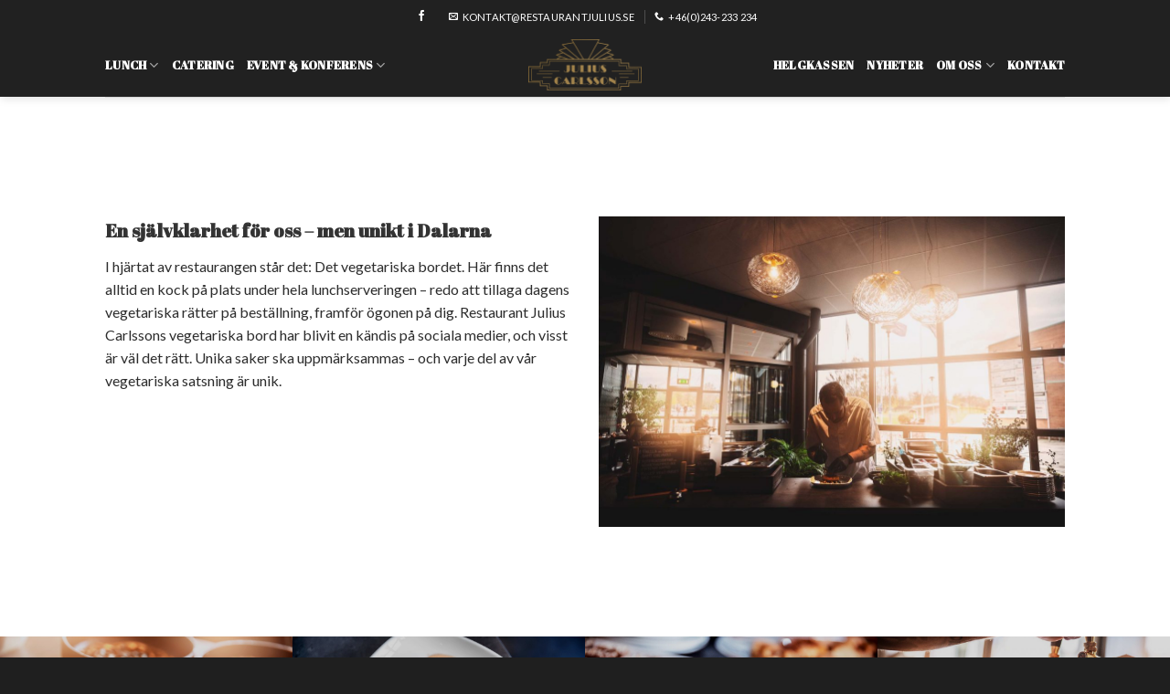

--- FILE ---
content_type: text/html; charset=UTF-8
request_url: https://www.restaurantjulius.se/det-vegetariska-bordet/
body_size: 14218
content:
<!DOCTYPE html>
<!--[if IE 9 ]> <html lang="sv-SE" class="ie9 loading-site no-js"> <![endif]-->
<!--[if IE 8 ]> <html lang="sv-SE" class="ie8 loading-site no-js"> <![endif]-->
<!--[if (gte IE 9)|!(IE)]><!--><html lang="sv-SE" class="loading-site no-js"> <!--<![endif]-->
<head>
	<meta charset="UTF-8" />
	<link rel="profile" href="http://gmpg.org/xfn/11" />
	<link rel="pingback" href="https://www.restaurantjulius.se/xmlrpc.php" />

	<script>(function(html){html.className = html.className.replace(/\bno-js\b/,'js')})(document.documentElement);</script>
<title>Det vegetariska bordet &#8211; Restaurant Julius</title>
<meta name='robots' content='max-image-preview:large' />
<meta name="viewport" content="width=device-width, initial-scale=1, maximum-scale=1" /><link rel='dns-prefetch' href='//fonts.googleapis.com' />
<link rel="alternate" type="application/rss+xml" title="Restaurant Julius &raquo; Webbflöde" href="https://www.restaurantjulius.se/feed/" />
<link rel="alternate" type="application/rss+xml" title="Restaurant Julius &raquo; kommentarsflöde" href="https://www.restaurantjulius.se/comments/feed/" />
<script type="text/javascript">
window._wpemojiSettings = {"baseUrl":"https:\/\/s.w.org\/images\/core\/emoji\/14.0.0\/72x72\/","ext":".png","svgUrl":"https:\/\/s.w.org\/images\/core\/emoji\/14.0.0\/svg\/","svgExt":".svg","source":{"concatemoji":"https:\/\/www.restaurantjulius.se\/wp-includes\/js\/wp-emoji-release.min.js?ver=6.1.9"}};
/*! This file is auto-generated */
!function(e,a,t){var n,r,o,i=a.createElement("canvas"),p=i.getContext&&i.getContext("2d");function s(e,t){var a=String.fromCharCode,e=(p.clearRect(0,0,i.width,i.height),p.fillText(a.apply(this,e),0,0),i.toDataURL());return p.clearRect(0,0,i.width,i.height),p.fillText(a.apply(this,t),0,0),e===i.toDataURL()}function c(e){var t=a.createElement("script");t.src=e,t.defer=t.type="text/javascript",a.getElementsByTagName("head")[0].appendChild(t)}for(o=Array("flag","emoji"),t.supports={everything:!0,everythingExceptFlag:!0},r=0;r<o.length;r++)t.supports[o[r]]=function(e){if(p&&p.fillText)switch(p.textBaseline="top",p.font="600 32px Arial",e){case"flag":return s([127987,65039,8205,9895,65039],[127987,65039,8203,9895,65039])?!1:!s([55356,56826,55356,56819],[55356,56826,8203,55356,56819])&&!s([55356,57332,56128,56423,56128,56418,56128,56421,56128,56430,56128,56423,56128,56447],[55356,57332,8203,56128,56423,8203,56128,56418,8203,56128,56421,8203,56128,56430,8203,56128,56423,8203,56128,56447]);case"emoji":return!s([129777,127995,8205,129778,127999],[129777,127995,8203,129778,127999])}return!1}(o[r]),t.supports.everything=t.supports.everything&&t.supports[o[r]],"flag"!==o[r]&&(t.supports.everythingExceptFlag=t.supports.everythingExceptFlag&&t.supports[o[r]]);t.supports.everythingExceptFlag=t.supports.everythingExceptFlag&&!t.supports.flag,t.DOMReady=!1,t.readyCallback=function(){t.DOMReady=!0},t.supports.everything||(n=function(){t.readyCallback()},a.addEventListener?(a.addEventListener("DOMContentLoaded",n,!1),e.addEventListener("load",n,!1)):(e.attachEvent("onload",n),a.attachEvent("onreadystatechange",function(){"complete"===a.readyState&&t.readyCallback()})),(e=t.source||{}).concatemoji?c(e.concatemoji):e.wpemoji&&e.twemoji&&(c(e.twemoji),c(e.wpemoji)))}(window,document,window._wpemojiSettings);
</script>
<style type="text/css">
img.wp-smiley,
img.emoji {
	display: inline !important;
	border: none !important;
	box-shadow: none !important;
	height: 1em !important;
	width: 1em !important;
	margin: 0 0.07em !important;
	vertical-align: -0.1em !important;
	background: none !important;
	padding: 0 !important;
}
</style>
	<link rel='stylesheet' id='wp-block-library-css' href='https://www.restaurantjulius.se/wp-includes/css/dist/block-library/style.min.css?ver=6.1.9' type='text/css' media='all' />
<link rel='stylesheet' id='classic-theme-styles-css' href='https://www.restaurantjulius.se/wp-includes/css/classic-themes.min.css?ver=1' type='text/css' media='all' />
<style id='global-styles-inline-css' type='text/css'>
body{--wp--preset--color--black: #000000;--wp--preset--color--cyan-bluish-gray: #abb8c3;--wp--preset--color--white: #ffffff;--wp--preset--color--pale-pink: #f78da7;--wp--preset--color--vivid-red: #cf2e2e;--wp--preset--color--luminous-vivid-orange: #ff6900;--wp--preset--color--luminous-vivid-amber: #fcb900;--wp--preset--color--light-green-cyan: #7bdcb5;--wp--preset--color--vivid-green-cyan: #00d084;--wp--preset--color--pale-cyan-blue: #8ed1fc;--wp--preset--color--vivid-cyan-blue: #0693e3;--wp--preset--color--vivid-purple: #9b51e0;--wp--preset--gradient--vivid-cyan-blue-to-vivid-purple: linear-gradient(135deg,rgba(6,147,227,1) 0%,rgb(155,81,224) 100%);--wp--preset--gradient--light-green-cyan-to-vivid-green-cyan: linear-gradient(135deg,rgb(122,220,180) 0%,rgb(0,208,130) 100%);--wp--preset--gradient--luminous-vivid-amber-to-luminous-vivid-orange: linear-gradient(135deg,rgba(252,185,0,1) 0%,rgba(255,105,0,1) 100%);--wp--preset--gradient--luminous-vivid-orange-to-vivid-red: linear-gradient(135deg,rgba(255,105,0,1) 0%,rgb(207,46,46) 100%);--wp--preset--gradient--very-light-gray-to-cyan-bluish-gray: linear-gradient(135deg,rgb(238,238,238) 0%,rgb(169,184,195) 100%);--wp--preset--gradient--cool-to-warm-spectrum: linear-gradient(135deg,rgb(74,234,220) 0%,rgb(151,120,209) 20%,rgb(207,42,186) 40%,rgb(238,44,130) 60%,rgb(251,105,98) 80%,rgb(254,248,76) 100%);--wp--preset--gradient--blush-light-purple: linear-gradient(135deg,rgb(255,206,236) 0%,rgb(152,150,240) 100%);--wp--preset--gradient--blush-bordeaux: linear-gradient(135deg,rgb(254,205,165) 0%,rgb(254,45,45) 50%,rgb(107,0,62) 100%);--wp--preset--gradient--luminous-dusk: linear-gradient(135deg,rgb(255,203,112) 0%,rgb(199,81,192) 50%,rgb(65,88,208) 100%);--wp--preset--gradient--pale-ocean: linear-gradient(135deg,rgb(255,245,203) 0%,rgb(182,227,212) 50%,rgb(51,167,181) 100%);--wp--preset--gradient--electric-grass: linear-gradient(135deg,rgb(202,248,128) 0%,rgb(113,206,126) 100%);--wp--preset--gradient--midnight: linear-gradient(135deg,rgb(2,3,129) 0%,rgb(40,116,252) 100%);--wp--preset--duotone--dark-grayscale: url('#wp-duotone-dark-grayscale');--wp--preset--duotone--grayscale: url('#wp-duotone-grayscale');--wp--preset--duotone--purple-yellow: url('#wp-duotone-purple-yellow');--wp--preset--duotone--blue-red: url('#wp-duotone-blue-red');--wp--preset--duotone--midnight: url('#wp-duotone-midnight');--wp--preset--duotone--magenta-yellow: url('#wp-duotone-magenta-yellow');--wp--preset--duotone--purple-green: url('#wp-duotone-purple-green');--wp--preset--duotone--blue-orange: url('#wp-duotone-blue-orange');--wp--preset--font-size--small: 13px;--wp--preset--font-size--medium: 20px;--wp--preset--font-size--large: 36px;--wp--preset--font-size--x-large: 42px;--wp--preset--spacing--20: 0.44rem;--wp--preset--spacing--30: 0.67rem;--wp--preset--spacing--40: 1rem;--wp--preset--spacing--50: 1.5rem;--wp--preset--spacing--60: 2.25rem;--wp--preset--spacing--70: 3.38rem;--wp--preset--spacing--80: 5.06rem;}:where(.is-layout-flex){gap: 0.5em;}body .is-layout-flow > .alignleft{float: left;margin-inline-start: 0;margin-inline-end: 2em;}body .is-layout-flow > .alignright{float: right;margin-inline-start: 2em;margin-inline-end: 0;}body .is-layout-flow > .aligncenter{margin-left: auto !important;margin-right: auto !important;}body .is-layout-constrained > .alignleft{float: left;margin-inline-start: 0;margin-inline-end: 2em;}body .is-layout-constrained > .alignright{float: right;margin-inline-start: 2em;margin-inline-end: 0;}body .is-layout-constrained > .aligncenter{margin-left: auto !important;margin-right: auto !important;}body .is-layout-constrained > :where(:not(.alignleft):not(.alignright):not(.alignfull)){max-width: var(--wp--style--global--content-size);margin-left: auto !important;margin-right: auto !important;}body .is-layout-constrained > .alignwide{max-width: var(--wp--style--global--wide-size);}body .is-layout-flex{display: flex;}body .is-layout-flex{flex-wrap: wrap;align-items: center;}body .is-layout-flex > *{margin: 0;}:where(.wp-block-columns.is-layout-flex){gap: 2em;}.has-black-color{color: var(--wp--preset--color--black) !important;}.has-cyan-bluish-gray-color{color: var(--wp--preset--color--cyan-bluish-gray) !important;}.has-white-color{color: var(--wp--preset--color--white) !important;}.has-pale-pink-color{color: var(--wp--preset--color--pale-pink) !important;}.has-vivid-red-color{color: var(--wp--preset--color--vivid-red) !important;}.has-luminous-vivid-orange-color{color: var(--wp--preset--color--luminous-vivid-orange) !important;}.has-luminous-vivid-amber-color{color: var(--wp--preset--color--luminous-vivid-amber) !important;}.has-light-green-cyan-color{color: var(--wp--preset--color--light-green-cyan) !important;}.has-vivid-green-cyan-color{color: var(--wp--preset--color--vivid-green-cyan) !important;}.has-pale-cyan-blue-color{color: var(--wp--preset--color--pale-cyan-blue) !important;}.has-vivid-cyan-blue-color{color: var(--wp--preset--color--vivid-cyan-blue) !important;}.has-vivid-purple-color{color: var(--wp--preset--color--vivid-purple) !important;}.has-black-background-color{background-color: var(--wp--preset--color--black) !important;}.has-cyan-bluish-gray-background-color{background-color: var(--wp--preset--color--cyan-bluish-gray) !important;}.has-white-background-color{background-color: var(--wp--preset--color--white) !important;}.has-pale-pink-background-color{background-color: var(--wp--preset--color--pale-pink) !important;}.has-vivid-red-background-color{background-color: var(--wp--preset--color--vivid-red) !important;}.has-luminous-vivid-orange-background-color{background-color: var(--wp--preset--color--luminous-vivid-orange) !important;}.has-luminous-vivid-amber-background-color{background-color: var(--wp--preset--color--luminous-vivid-amber) !important;}.has-light-green-cyan-background-color{background-color: var(--wp--preset--color--light-green-cyan) !important;}.has-vivid-green-cyan-background-color{background-color: var(--wp--preset--color--vivid-green-cyan) !important;}.has-pale-cyan-blue-background-color{background-color: var(--wp--preset--color--pale-cyan-blue) !important;}.has-vivid-cyan-blue-background-color{background-color: var(--wp--preset--color--vivid-cyan-blue) !important;}.has-vivid-purple-background-color{background-color: var(--wp--preset--color--vivid-purple) !important;}.has-black-border-color{border-color: var(--wp--preset--color--black) !important;}.has-cyan-bluish-gray-border-color{border-color: var(--wp--preset--color--cyan-bluish-gray) !important;}.has-white-border-color{border-color: var(--wp--preset--color--white) !important;}.has-pale-pink-border-color{border-color: var(--wp--preset--color--pale-pink) !important;}.has-vivid-red-border-color{border-color: var(--wp--preset--color--vivid-red) !important;}.has-luminous-vivid-orange-border-color{border-color: var(--wp--preset--color--luminous-vivid-orange) !important;}.has-luminous-vivid-amber-border-color{border-color: var(--wp--preset--color--luminous-vivid-amber) !important;}.has-light-green-cyan-border-color{border-color: var(--wp--preset--color--light-green-cyan) !important;}.has-vivid-green-cyan-border-color{border-color: var(--wp--preset--color--vivid-green-cyan) !important;}.has-pale-cyan-blue-border-color{border-color: var(--wp--preset--color--pale-cyan-blue) !important;}.has-vivid-cyan-blue-border-color{border-color: var(--wp--preset--color--vivid-cyan-blue) !important;}.has-vivid-purple-border-color{border-color: var(--wp--preset--color--vivid-purple) !important;}.has-vivid-cyan-blue-to-vivid-purple-gradient-background{background: var(--wp--preset--gradient--vivid-cyan-blue-to-vivid-purple) !important;}.has-light-green-cyan-to-vivid-green-cyan-gradient-background{background: var(--wp--preset--gradient--light-green-cyan-to-vivid-green-cyan) !important;}.has-luminous-vivid-amber-to-luminous-vivid-orange-gradient-background{background: var(--wp--preset--gradient--luminous-vivid-amber-to-luminous-vivid-orange) !important;}.has-luminous-vivid-orange-to-vivid-red-gradient-background{background: var(--wp--preset--gradient--luminous-vivid-orange-to-vivid-red) !important;}.has-very-light-gray-to-cyan-bluish-gray-gradient-background{background: var(--wp--preset--gradient--very-light-gray-to-cyan-bluish-gray) !important;}.has-cool-to-warm-spectrum-gradient-background{background: var(--wp--preset--gradient--cool-to-warm-spectrum) !important;}.has-blush-light-purple-gradient-background{background: var(--wp--preset--gradient--blush-light-purple) !important;}.has-blush-bordeaux-gradient-background{background: var(--wp--preset--gradient--blush-bordeaux) !important;}.has-luminous-dusk-gradient-background{background: var(--wp--preset--gradient--luminous-dusk) !important;}.has-pale-ocean-gradient-background{background: var(--wp--preset--gradient--pale-ocean) !important;}.has-electric-grass-gradient-background{background: var(--wp--preset--gradient--electric-grass) !important;}.has-midnight-gradient-background{background: var(--wp--preset--gradient--midnight) !important;}.has-small-font-size{font-size: var(--wp--preset--font-size--small) !important;}.has-medium-font-size{font-size: var(--wp--preset--font-size--medium) !important;}.has-large-font-size{font-size: var(--wp--preset--font-size--large) !important;}.has-x-large-font-size{font-size: var(--wp--preset--font-size--x-large) !important;}
.wp-block-navigation a:where(:not(.wp-element-button)){color: inherit;}
:where(.wp-block-columns.is-layout-flex){gap: 2em;}
.wp-block-pullquote{font-size: 1.5em;line-height: 1.6;}
</style>
<link rel='stylesheet' id='flatsome-icons-css' href='https://usercontent.one/wp/www.restaurantjulius.se/wp-content/themes/flatsome/assets/css/fl-icons.css?ver=3.3&media=1670921327' type='text/css' media='all' />
<link rel='stylesheet' id='flatsome-main-css' href='https://usercontent.one/wp/www.restaurantjulius.se/wp-content/themes/flatsome/assets/css/flatsome.css?ver=3.9.0&media=1670921327' type='text/css' media='all' />
<link rel='stylesheet' id='flatsome-style-css' href='https://usercontent.one/wp/www.restaurantjulius.se/wp-content/themes/flatsome-child/style.css?ver=3.0&media=1670921327' type='text/css' media='all' />
<link rel='stylesheet' id='flatsome-googlefonts-css' href='//fonts.googleapis.com/css?family=Abril+Fatface%3Aregular%2Cregular%2Cregular%7CLato%3Aregular%2Cregular%7CDancing+Script%3Aregular%2C400&#038;display=fallback&#038;ver=3.9' type='text/css' media='all' />
<script type='text/javascript' src='https://www.restaurantjulius.se/wp-includes/js/jquery/jquery.min.js?ver=3.6.1' id='jquery-core-js'></script>
<script type='text/javascript' src='https://www.restaurantjulius.se/wp-includes/js/jquery/jquery-migrate.min.js?ver=3.3.2' id='jquery-migrate-js'></script>
<link rel="https://api.w.org/" href="https://www.restaurantjulius.se/wp-json/" /><link rel="alternate" type="application/json" href="https://www.restaurantjulius.se/wp-json/wp/v2/pages/234" /><link rel="EditURI" type="application/rsd+xml" title="RSD" href="https://www.restaurantjulius.se/xmlrpc.php?rsd" />
<link rel="wlwmanifest" type="application/wlwmanifest+xml" href="https://www.restaurantjulius.se/wp-includes/wlwmanifest.xml" />
<meta name="generator" content="WordPress 6.1.9" />
<link rel="canonical" href="https://www.restaurantjulius.se/det-vegetariska-bordet/" />
<link rel='shortlink' href='https://www.restaurantjulius.se/?p=234' />
<link rel="alternate" type="application/json+oembed" href="https://www.restaurantjulius.se/wp-json/oembed/1.0/embed?url=https%3A%2F%2Fwww.restaurantjulius.se%2Fdet-vegetariska-bordet%2F" />
<link rel="alternate" type="text/xml+oembed" href="https://www.restaurantjulius.se/wp-json/oembed/1.0/embed?url=https%3A%2F%2Fwww.restaurantjulius.se%2Fdet-vegetariska-bordet%2F&#038;format=xml" />
<style>[class*=" icon-oc-"],[class^=icon-oc-]{speak:none;font-style:normal;font-weight:400;font-variant:normal;text-transform:none;line-height:1;-webkit-font-smoothing:antialiased;-moz-osx-font-smoothing:grayscale}.icon-oc-one-com-white-32px-fill:before{content:"901"}.icon-oc-one-com:before{content:"900"}#one-com-icon,.toplevel_page_onecom-wp .wp-menu-image{speak:none;display:flex;align-items:center;justify-content:center;text-transform:none;line-height:1;-webkit-font-smoothing:antialiased;-moz-osx-font-smoothing:grayscale}.onecom-wp-admin-bar-item>a,.toplevel_page_onecom-wp>.wp-menu-name{font-size:16px;font-weight:400;line-height:1}.toplevel_page_onecom-wp>.wp-menu-name img{width:69px;height:9px;}.wp-submenu-wrap.wp-submenu>.wp-submenu-head>img{width:88px;height:auto}.onecom-wp-admin-bar-item>a img{height:7px!important}.onecom-wp-admin-bar-item>a img,.toplevel_page_onecom-wp>.wp-menu-name img{opacity:.8}.onecom-wp-admin-bar-item.hover>a img,.toplevel_page_onecom-wp.wp-has-current-submenu>.wp-menu-name img,li.opensub>a.toplevel_page_onecom-wp>.wp-menu-name img{opacity:1}#one-com-icon:before,.onecom-wp-admin-bar-item>a:before,.toplevel_page_onecom-wp>.wp-menu-image:before{content:'';position:static!important;background-color:rgba(240,245,250,.4);border-radius:102px;width:18px;height:18px;padding:0!important}.onecom-wp-admin-bar-item>a:before{width:14px;height:14px}.onecom-wp-admin-bar-item.hover>a:before,.toplevel_page_onecom-wp.opensub>a>.wp-menu-image:before,.toplevel_page_onecom-wp.wp-has-current-submenu>.wp-menu-image:before{background-color:#76b82a}.onecom-wp-admin-bar-item>a{display:inline-flex!important;align-items:center;justify-content:center}#one-com-logo-wrapper{font-size:4em}#one-com-icon{vertical-align:middle}.imagify-welcome{display:none !important;}</style><style>.bg{opacity: 0; transition: opacity 1s; -webkit-transition: opacity 1s;} .bg-loaded{opacity: 1;}</style><!--[if IE]><link rel="stylesheet" type="text/css" href="https://usercontent.one/wp/www.restaurantjulius.se/wp-content/themes/flatsome/assets/css/ie-fallback.css?media=1670921327"><script src="//cdnjs.cloudflare.com/ajax/libs/html5shiv/3.6.1/html5shiv.js"></script><script>var head = document.getElementsByTagName('head')[0],style = document.createElement('style');style.type = 'text/css';style.styleSheet.cssText = ':before,:after{content:none !important';head.appendChild(style);setTimeout(function(){head.removeChild(style);}, 0);</script><script src="https://usercontent.one/wp/www.restaurantjulius.se/wp-content/themes/flatsome/assets/libs/ie-flexibility.js?media=1670921327"></script><![endif]--><link rel="icon" href="https://usercontent.one/wp/www.restaurantjulius.se/wp-content/uploads/2019/11/cropped-Skärmavbild-2019-11-02-kl.-22.23.13-32x32.png?media=1670921327" sizes="32x32" />
<link rel="icon" href="https://usercontent.one/wp/www.restaurantjulius.se/wp-content/uploads/2019/11/cropped-Skärmavbild-2019-11-02-kl.-22.23.13-192x192.png?media=1670921327" sizes="192x192" />
<link rel="apple-touch-icon" href="https://usercontent.one/wp/www.restaurantjulius.se/wp-content/uploads/2019/11/cropped-Skärmavbild-2019-11-02-kl.-22.23.13-180x180.png?media=1670921327" />
<meta name="msapplication-TileImage" content="https://usercontent.one/wp/www.restaurantjulius.se/wp-content/uploads/2019/11/cropped-Skärmavbild-2019-11-02-kl.-22.23.13-270x270.png?media=1670921327" />
<style id="custom-css" type="text/css">:root {--primary-color: #545452;}.header-main{height: 111px}#logo img{max-height: 111px}#logo{width:194px;}#logo img{padding:5px 0;}.stuck #logo img{padding:7px 0;}.header-top{min-height: 36px}.transparent .header-main{height: 133px}.transparent #logo img{max-height: 133px}.has-transparent + .page-title:first-of-type,.has-transparent + #main > .page-title,.has-transparent + #main > div > .page-title,.has-transparent + #main .page-header-wrapper:first-of-type .page-title{padding-top: 163px;}.header.show-on-scroll,.stuck .header-main{height:70px!important}.stuck #logo img{max-height: 70px!important}.header-bg-color, .header-wrapper {background-color: rgba(30,30,30,0.9)}.header-bottom {background-color: #f1f1f1}.header-main .nav > li > a{line-height: 16px }.stuck .header-main .nav > li > a{line-height: 50px }@media (max-width: 549px) {.header-main{height: 70px}#logo img{max-height: 70px}}.header-top{background-color:rgba(255,229,229,0)!important;}/* Color */.accordion-title.active, .has-icon-bg .icon .icon-inner,.logo a, .primary.is-underline, .primary.is-link, .badge-outline .badge-inner, .nav-outline > li.active> a,.nav-outline >li.active > a, .cart-icon strong,[data-color='primary'], .is-outline.primary{color: #545452;}/* Color !important */[data-text-color="primary"]{color: #545452!important;}/* Background Color */[data-text-bg="primary"]{background-color: #545452;}/* Background */.scroll-to-bullets a,.featured-title, .label-new.menu-item > a:after, .nav-pagination > li > .current,.nav-pagination > li > span:hover,.nav-pagination > li > a:hover,.has-hover:hover .badge-outline .badge-inner,button[type="submit"], .button.wc-forward:not(.checkout):not(.checkout-button), .button.submit-button, .button.primary:not(.is-outline),.featured-table .title,.is-outline:hover, .has-icon:hover .icon-label,.nav-dropdown-bold .nav-column li > a:hover, .nav-dropdown.nav-dropdown-bold > li > a:hover, .nav-dropdown-bold.dark .nav-column li > a:hover, .nav-dropdown.nav-dropdown-bold.dark > li > a:hover, .is-outline:hover, .tagcloud a:hover,.grid-tools a, input[type='submit']:not(.is-form), .box-badge:hover .box-text, input.button.alt,.nav-box > li > a:hover,.nav-box > li.active > a,.nav-pills > li.active > a ,.current-dropdown .cart-icon strong, .cart-icon:hover strong, .nav-line-bottom > li > a:before, .nav-line-grow > li > a:before, .nav-line > li > a:before,.banner, .header-top, .slider-nav-circle .flickity-prev-next-button:hover svg, .slider-nav-circle .flickity-prev-next-button:hover .arrow, .primary.is-outline:hover, .button.primary:not(.is-outline), input[type='submit'].primary, input[type='submit'].primary, input[type='reset'].button, input[type='button'].primary, .badge-inner{background-color: #545452;}/* Border */.nav-vertical.nav-tabs > li.active > a,.scroll-to-bullets a.active,.nav-pagination > li > .current,.nav-pagination > li > span:hover,.nav-pagination > li > a:hover,.has-hover:hover .badge-outline .badge-inner,.accordion-title.active,.featured-table,.is-outline:hover, .tagcloud a:hover,blockquote, .has-border, .cart-icon strong:after,.cart-icon strong,.blockUI:before, .processing:before,.loading-spin, .slider-nav-circle .flickity-prev-next-button:hover svg, .slider-nav-circle .flickity-prev-next-button:hover .arrow, .primary.is-outline:hover{border-color: #545452}.nav-tabs > li.active > a{border-top-color: #545452}.widget_shopping_cart_content .blockUI.blockOverlay:before { border-left-color: #545452 }.woocommerce-checkout-review-order .blockUI.blockOverlay:before { border-left-color: #545452 }/* Fill */.slider .flickity-prev-next-button:hover svg,.slider .flickity-prev-next-button:hover .arrow{fill: #545452;}/* Background Color */[data-icon-label]:after, .secondary.is-underline:hover,.secondary.is-outline:hover,.icon-label,.button.secondary:not(.is-outline),.button.alt:not(.is-outline), .badge-inner.on-sale, .button.checkout, .single_add_to_cart_button{ background-color:#a8884f; }[data-text-bg="secondary"]{background-color: #a8884f;}/* Color */.secondary.is-underline,.secondary.is-link, .secondary.is-outline,.stars a.active, .star-rating:before, .woocommerce-page .star-rating:before,.star-rating span:before, .color-secondary{color: #a8884f}/* Color !important */[data-text-color="secondary"]{color: #a8884f!important;}/* Border */.secondary.is-outline:hover{border-color:#a8884f}.success.is-underline:hover,.success.is-outline:hover,.success{background-color: #519f03}.success-color, .success.is-link, .success.is-outline{color: #519f03;}.success-border{border-color: #519f03!important;}/* Color !important */[data-text-color="success"]{color: #519f03!important;}/* Background Color */[data-text-bg="success"]{background-color: #519f03;}.alert.is-underline:hover,.alert.is-outline:hover,.alert{background-color: #e76363}.alert.is-link, .alert.is-outline, .color-alert{color: #e76363;}/* Color !important */[data-text-color="alert"]{color: #e76363!important;}/* Background Color */[data-text-bg="alert"]{background-color: #e76363;}body{font-size: 100%;}body{font-family:"Lato", sans-serif}body{font-weight: 0}body{color: #2d2d2d}.nav > li > a {font-family:"Abril Fatface", sans-serif;}.nav > li > a {font-weight: 0;}h1,h2,h3,h4,h5,h6,.heading-font, .off-canvas-center .nav-sidebar.nav-vertical > li > a{font-family: "Abril Fatface", sans-serif;}h1,h2,h3,h4,h5,h6,.heading-font,.banner h1,.banner h2{font-weight: 0;}h1,h2,h3,h4,h5,h6,.heading-font{color: #333333;}.alt-font{font-family: "Dancing Script", sans-serif;}.alt-font{font-weight: 400!important;}.header:not(.transparent) .header-nav.nav > li > a {color: #ffffff;}.absolute-footer, html{background-color: #1f1f1f}.label-new.menu-item > a:after{content:"Ny";}.label-hot.menu-item > a:after{content:"Het";}.label-sale.menu-item > a:after{content:"Rea";}.label-popular.menu-item > a:after{content:"Populär";}</style>		<style type="text/css" id="wp-custom-css">
			body{
  margin: 0;
  padding: 0;
}

canvas{
  display: block;
}

.button {
	font-family: 'Abril Fatface', cursive;
}

.nav-dropdown {
font-family: 'Abril Fatface', cursive;
	color:black !important;
	font-size:90%;
}

.icon-facebook {
	font-size:12px !important;
}

.header-contact-wrapper a {
font-family: 'Lato', sans-serif !important;
	font-size:70% !important;
}


#header-contact a{
	color:white !important;
}





h1, h2 {
	color:#a8884f !important;
}




/*Pilar på startsida*/
body{
  margin: 0;
  padding: 0;
  background-color: #000;
}
.arrow{
    position: absolute;
    top: 50%;
    left: 50%;
    transform: translate(-50%,-50%);
}
.arrow span{
    display: block;
    width: 20px;
    height: 20px;
    border-bottom: 5px solid #a8884f;
    border-right: 5px solid #a8884f;
    transform: rotate(45deg);
    margin: -10px;
    animation: animate 5s infinite;
}
.arrow span:nth-child(2){
    animation-delay: -0.2s;
}
.arrow span:nth-child(3){
    animation-delay: -0.4s;
}
@keyframes animate {
    0%{
        opacity: 0;
        transform: rotate(45deg) translate(-20px,-20px);
    }
    50%{
        opacity: 1;
    }
    100%{
        opacity: 0;
        transform: rotate(45deg) translate(20px,20px);
    }
}
/*SLUT Pilar startsida*/		</style>
		</head>

<body class="page-template page-template-page-blank page-template-page-blank-php page page-id-234 lightbox nav-dropdown-has-arrow">


<a class="skip-link screen-reader-text" href="#main">Skip to content</a>

<div id="wrapper">

	
	<header id="header" class="header has-sticky sticky-shrink">
		<div class="header-wrapper">
			<div id="top-bar" class="header-top nav-dark flex-has-center hide-for-medium">
    <div class="flex-row container">
      <div class="flex-col hide-for-medium flex-left">
          <ul class="nav nav-left medium-nav-center nav-small  nav-divided">
                        </ul>
      </div><!-- flex-col left -->

      <div class="flex-col hide-for-medium flex-center">
          <ul class="nav nav-center nav-small  nav-divided">
              <li class="html header-social-icons ml-0">
	<div class="social-icons follow-icons" ><a href="https://www.facebook.com/restaurantjuliuscarlsson" target="_blank" data-label="Facebook"  rel="noopener noreferrer nofollow" class="icon plain facebook tooltip" title="Follow on Facebook"><i class="icon-facebook" ></i></a></div></li><li class="header-contact-wrapper">
		<ul id="header-contact" class="nav nav-divided nav-uppercase header-contact">
		
						<li class="">
			  <a href="mailto:kontakt@restaurantjulius.se" class="tooltip" title="kontakt@restaurantjulius.se">
				  <i class="icon-envelop" style="font-size:10px;"></i>			       <span>
			       	kontakt@restaurantjulius.se			       </span>
			  </a>
			</li>
					
			
						<li class="">
			  <a href="tel:+46(0)243-233 234" class="tooltip" title="+46(0)243-233 234">
			     <i class="icon-phone" style="font-size:10px;"></i>			      <span>+46(0)243-233 234</span>
			  </a>
			</li>
				</ul>
</li>          </ul>
      </div><!-- center -->

      <div class="flex-col hide-for-medium flex-right">
         <ul class="nav top-bar-nav nav-right nav-small  nav-divided">
                        </ul>
      </div><!-- .flex-col right -->

      
    </div><!-- .flex-row -->
</div><!-- #header-top -->
<div id="masthead" class="header-main show-logo-center">
      <div class="header-inner flex-row container logo-center medium-logo-center" role="navigation">

          <!-- Logo -->
          <div id="logo" class="flex-col logo">
            <!-- Header logo -->
<a href="https://www.restaurantjulius.se/" title="Restaurant Julius - Lunchrestaurang i Borlänge" rel="home">
    <img width="194" height="111" src="https://usercontent.one/wp/www.restaurantjulius.se/wp-content/uploads/2019/09/logo_juliuscarlsson.png?media=1670921327" class="header_logo header-logo" alt="Restaurant Julius"/><img  width="194" height="111" src="https://usercontent.one/wp/www.restaurantjulius.se/wp-content/uploads/2019/09/logo_juliuscarlsson.png?media=1670921327" class="header-logo-dark" alt="Restaurant Julius"/></a>
          </div>

          <!-- Mobile Left Elements -->
          <div class="flex-col show-for-medium flex-left">
            <ul class="mobile-nav nav nav-left ">
                          </ul>
          </div>

          <!-- Left Elements -->
          <div class="flex-col hide-for-medium flex-left
            ">
            <ul class="header-nav header-nav-main nav nav-left  nav-uppercase" >
              <li id="menu-item-243" class="menu-item menu-item-type-custom menu-item-object-custom menu-item-has-children  menu-item-243 has-dropdown"><a href="https://www.restaurantjulius.se/hem/#lunch" class="nav-top-link">Lunch<i class="icon-angle-down" ></i></a>
<ul class='nav-dropdown nav-dropdown-default'>
	<li id="menu-item-380" class="menu-item menu-item-type-custom menu-item-object-custom  menu-item-380"><a href="https://www.restaurantjulius.se/hem/#lunch">Vår lunchmeny</a></li>
	<li id="menu-item-372" class="menu-item menu-item-type-custom menu-item-object-custom  menu-item-372"><a href="#oppettider">Öppettider</a></li>
</ul>
</li>
<li id="menu-item-136" class="menu-item menu-item-type-post_type menu-item-object-page  menu-item-136"><a href="https://www.restaurantjulius.se/catering/" class="nav-top-link">Catering</a></li>
<li id="menu-item-146" class="menu-item menu-item-type-post_type menu-item-object-page menu-item-has-children  menu-item-146 has-dropdown"><a href="https://www.restaurantjulius.se/event-och-konferens/" class="nav-top-link">Event &#038; konferens<i class="icon-angle-down" ></i></a>
<ul class='nav-dropdown nav-dropdown-default'>
	<li id="menu-item-147" class="menu-item menu-item-type-post_type menu-item-object-page  menu-item-147"><a href="https://www.restaurantjulius.se/event-och-konferens/kaffebrod-och-fika/">Kaffebröd och fika</a></li>
	<li id="menu-item-148" class="menu-item menu-item-type-post_type menu-item-object-page  menu-item-148"><a href="https://www.restaurantjulius.se/event-och-konferens/konferensmenyer/">Konferensmenyer</a></li>
	<li id="menu-item-149" class="menu-item menu-item-type-post_type menu-item-object-page  menu-item-149"><a href="https://www.restaurantjulius.se/event-och-konferens/event/">Event</a></li>
</ul>
</li>
            </ul>
          </div>

          <!-- Right Elements -->
          <div class="flex-col hide-for-medium flex-right">
            <ul class="header-nav header-nav-main nav nav-right  nav-uppercase">
              <li id="menu-item-138" class="menu-item menu-item-type-post_type menu-item-object-page  menu-item-138"><a href="https://www.restaurantjulius.se/helgkassen/" class="nav-top-link">Helgkassen</a></li>
<li id="menu-item-160" class="menu-item menu-item-type-post_type menu-item-object-page  menu-item-160"><a href="https://www.restaurantjulius.se/nyheter/" class="nav-top-link">Nyheter</a></li>
<li id="menu-item-151" class="menu-item menu-item-type-post_type menu-item-object-page current-menu-ancestor current-menu-parent current_page_parent current_page_ancestor menu-item-has-children active  menu-item-151 has-dropdown"><a href="https://www.restaurantjulius.se/om-oss/" class="nav-top-link">Om oss<i class="icon-angle-down" ></i></a>
<ul class='nav-dropdown nav-dropdown-default'>
	<li id="menu-item-364" class="menu-item menu-item-type-post_type menu-item-object-page  menu-item-364"><a href="https://www.restaurantjulius.se/lokala-ravaror/">Lokala råvaror</a></li>
	<li id="menu-item-365" class="menu-item menu-item-type-post_type menu-item-object-page current-menu-item page_item page-item-234 current_page_item active  menu-item-365"><a href="https://www.restaurantjulius.se/det-vegetariska-bordet/">Det vegetariska bordet</a></li>
</ul>
</li>
<li id="menu-item-47" class="menu-item menu-item-type-post_type menu-item-object-page  menu-item-47"><a href="https://www.restaurantjulius.se/kontakt/" class="nav-top-link">Kontakt</a></li>
            </ul>
          </div>

          <!-- Mobile Right Elements -->
          <div class="flex-col show-for-medium flex-right">
            <ul class="mobile-nav nav nav-right ">
              <li class="nav-icon has-icon">
  <div class="header-button">		<a href="#" data-open="#main-menu" data-pos="right" data-bg="main-menu-overlay" data-color="" class="icon button circle is-outline is-small" aria-label="Menu" aria-controls="main-menu" aria-expanded="false">
		
		  <i class="icon-menu" ></i>
		  		</a>
	 </div> </li>            </ul>
          </div>

      </div><!-- .header-inner -->
     
            <!-- Header divider -->
      <div class="container"><div class="top-divider full-width"></div></div>
      </div><!-- .header-main -->
<div class="header-bg-container fill"><div class="header-bg-image fill"></div><div class="header-bg-color fill"></div></div><!-- .header-bg-container -->		</div><!-- header-wrapper-->
	</header>

	
	<main id="main" class="">


<div id="content" role="main" class="content-area">

		
				<section class="section" id="section_1198694052">
		<div class="bg section-bg fill bg-fill  bg-loaded" >

			
			
			

		</div><!-- .section-bg -->

		<div class="section-content relative">
			
<div class="row"  id="row-1192255840">
<div class="col medium-6 small-12 large-6"  ><div class="col-inner"  >
<h3>En självklarhet för oss – men unikt i Dalarna</h3>
<p>I hjärtat av restaurangen står det: Det vegetariska bordet. Här finns det alltid en kock på plats under hela lunchserveringen – redo att tillaga dagens vegetariska rätter på beställning, framför ögonen på dig. Restaurant Julius Carlssons vegetariska bord har blivit en kändis på sociala medier, och visst är väl det rätt. Unika saker ska uppmärksammas – och varje del av vår vegetariska satsning är unik. </p>
</div></div>
<div class="col medium-6 small-12 large-6"  ><div class="col-inner"  >
	<div class="img has-hover x md-x lg-x y md-y lg-y" id="image_872334498">
								<div class="img-inner dark" >
			<img width="1020" height="679" src="https://usercontent.one/wp/www.restaurantjulius.se/wp-content/uploads/2019/11/LZ8A9204-1024x682.jpg?media=1670921327" class="attachment-large size-large" alt="" decoding="async" loading="lazy" srcset="https://usercontent.one/wp/www.restaurantjulius.se/wp-content/uploads/2019/11/LZ8A9204-1024x682.jpg?media=1670921327 1024w, https://usercontent.one/wp/www.restaurantjulius.se/wp-content/uploads/2019/11/LZ8A9204-300x200.jpg?media=1670921327 300w, https://usercontent.one/wp/www.restaurantjulius.se/wp-content/uploads/2019/11/LZ8A9204-768x512.jpg?media=1670921327 768w, https://usercontent.one/wp/www.restaurantjulius.se/wp-content/uploads/2019/11/LZ8A9204.jpg?media=1670921327 2000w" sizes="(max-width: 1020px) 100vw, 1020px" />						
					</div>
								
<style scope="scope">

#image_872334498 {
  width: 100%;
}
</style>
	</div>
	
</div></div>
</div>
		</div><!-- .section-content -->

		
<style scope="scope">

#section_1198694052 {
  padding-top: 90px;
  padding-bottom: 90px;
}
</style>
	</section>
	
  <style scope="scope">
    #gallery-1636411664 .grid-col-1{height: 200px}
    #gallery-1636411664 .grid-col-1-2{height: 100px}
    #gallery-1636411664 .grid-col-1-3{height:66.666666666667px}
    #gallery-1636411664 .grid-col-2-3{height: 133.33333333333px}
    #gallery-1636411664 .grid-col-1-4{height: 50px}
    #gallery-1636411664 .grid-col-3-4{height: 150px}


        /* Tablet */
    @media (max-width: 850px){
      #gallery-1636411664 .grid-col-1{height: 133.33333333333px}
      #gallery-1636411664 .grid-col-1-2{height: 66.666666666667px}
      #gallery-1636411664 .grid-col-1-3{height:44.444444444444px}
      #gallery-1636411664 .grid-col-2-3{height: 88.888888888889px}
      #gallery-1636411664 .grid-col-1-4{height: 33.333333333333px}
      #gallery-1636411664 .grid-col-3-4{height: 100px}
    }
    
        /* Mobile */
    @media (max-width: 550px){
      #gallery-1636411664 .grid-col-1{height: 133.33333333333px}
      #gallery-1636411664 .grid-col-1-2{height: 66.666666666667px}
      #gallery-1636411664 .grid-col-1-3{height:44.444444444444px}
      #gallery-1636411664 .grid-col-2-3{height: 88.888888888889px}
      #gallery-1636411664 .grid-col-1-4{height: 33.333333333333px}
      #gallery-1636411664 .grid-col-3-4{height: 100px}
    }
    

  </style>
  
  
    <div id="gallery-1636411664" class="row row-collapse row-full-width row-grid" data-packery-options='{"itemSelector": ".col", "gutter": 0, "presentageWidth" : true}'>

          <div class="gallery-col col grid-col grid-col-1 large-3 medium-6" >
          <div class="col-inner">
            <a class="image-lightbox lightbox-gallery" href="https://usercontent.one/wp/www.restaurantjulius.se/wp-content/uploads/2019/11/LZ8A9953-1024x682.jpg?media=1670921327" title="">            <div class="box has-hover gallery-box box-overlay dark box-text-center">
              <div class="box-image image-zoom" >
                <img width="1020" height="679" src="https://usercontent.one/wp/www.restaurantjulius.se/wp-content/uploads/2019/11/LZ8A9953-1024x682.jpg?media=1670921327" class="attachment-large size-large" alt="" decoding="async" loading="lazy" ids="421,405,396,400" type="grid" grid="4" grid_height="200px" width="full-width" col_spacing="collapse" image_hover="zoom" srcset="https://usercontent.one/wp/www.restaurantjulius.se/wp-content/uploads/2019/11/LZ8A9953-1024x682.jpg?media=1670921327 1024w, https://usercontent.one/wp/www.restaurantjulius.se/wp-content/uploads/2019/11/LZ8A9953-300x200.jpg?media=1670921327 300w, https://usercontent.one/wp/www.restaurantjulius.se/wp-content/uploads/2019/11/LZ8A9953-768x512.jpg?media=1670921327 768w, https://usercontent.one/wp/www.restaurantjulius.se/wp-content/uploads/2019/11/LZ8A9953.jpg?media=1670921327 2000w" sizes="(max-width: 1020px) 100vw, 1020px" />                                  <div class="overlay fill"
                      style="background-color: rgba(0,0,0,.15)">
                  </div>
                                                              </div><!-- .image -->
              <div class="box-text text-left dark" >
                 <p></p>
              </div><!-- .text -->
            </div><!-- .box -->
            </a>          </div><!-- .col-inner -->
         </div><!-- .col -->
                 <div class="gallery-col col grid-col grid-col-1 large-3 medium-6" >
          <div class="col-inner">
            <a class="image-lightbox lightbox-gallery" href="https://usercontent.one/wp/www.restaurantjulius.se/wp-content/uploads/2019/11/LZ8A0604-1024x683.jpg?media=1670921327" title="">            <div class="box has-hover gallery-box box-overlay dark box-text-center">
              <div class="box-image image-zoom" >
                <img width="1020" height="680" src="https://usercontent.one/wp/www.restaurantjulius.se/wp-content/uploads/2019/11/LZ8A0604-1024x683.jpg?media=1670921327" class="attachment-large size-large" alt="" decoding="async" loading="lazy" ids="421,405,396,400" type="grid" grid="4" grid_height="200px" width="full-width" col_spacing="collapse" image_hover="zoom" srcset="https://usercontent.one/wp/www.restaurantjulius.se/wp-content/uploads/2019/11/LZ8A0604-1024x683.jpg?media=1670921327 1024w, https://usercontent.one/wp/www.restaurantjulius.se/wp-content/uploads/2019/11/LZ8A0604-300x200.jpg?media=1670921327 300w, https://usercontent.one/wp/www.restaurantjulius.se/wp-content/uploads/2019/11/LZ8A0604-768x512.jpg?media=1670921327 768w" sizes="(max-width: 1020px) 100vw, 1020px" />                                  <div class="overlay fill"
                      style="background-color: rgba(0,0,0,.15)">
                  </div>
                                                              </div><!-- .image -->
              <div class="box-text text-left dark" >
                 <p></p>
              </div><!-- .text -->
            </div><!-- .box -->
            </a>          </div><!-- .col-inner -->
         </div><!-- .col -->
                 <div class="gallery-col col grid-col grid-col-1 large-3 medium-6" >
          <div class="col-inner">
            <a class="image-lightbox lightbox-gallery" href="https://usercontent.one/wp/www.restaurantjulius.se/wp-content/uploads/2019/11/LZ8A0411-1024x682.jpg?media=1670921327" title="">            <div class="box has-hover gallery-box box-overlay dark box-text-center">
              <div class="box-image image-zoom" >
                <img width="1020" height="679" src="https://usercontent.one/wp/www.restaurantjulius.se/wp-content/uploads/2019/11/LZ8A0411-1024x682.jpg?media=1670921327" class="attachment-large size-large" alt="" decoding="async" loading="lazy" ids="421,405,396,400" type="grid" grid="4" grid_height="200px" width="full-width" col_spacing="collapse" image_hover="zoom" srcset="https://usercontent.one/wp/www.restaurantjulius.se/wp-content/uploads/2019/11/LZ8A0411-1024x682.jpg?media=1670921327 1024w, https://usercontent.one/wp/www.restaurantjulius.se/wp-content/uploads/2019/11/LZ8A0411-300x200.jpg?media=1670921327 300w, https://usercontent.one/wp/www.restaurantjulius.se/wp-content/uploads/2019/11/LZ8A0411-768x512.jpg?media=1670921327 768w, https://usercontent.one/wp/www.restaurantjulius.se/wp-content/uploads/2019/11/LZ8A0411.jpg?media=1670921327 2000w" sizes="(max-width: 1020px) 100vw, 1020px" />                                  <div class="overlay fill"
                      style="background-color: rgba(0,0,0,.15)">
                  </div>
                                                              </div><!-- .image -->
              <div class="box-text text-left dark" >
                 <p></p>
              </div><!-- .text -->
            </div><!-- .box -->
            </a>          </div><!-- .col-inner -->
         </div><!-- .col -->
                 <div class="gallery-col col grid-col grid-col-1 large-3 medium-6" >
          <div class="col-inner">
            <a class="image-lightbox lightbox-gallery" href="https://usercontent.one/wp/www.restaurantjulius.se/wp-content/uploads/2019/11/LZ8A0685-1024x682.jpg?media=1670921327" title="">            <div class="box has-hover gallery-box box-overlay dark box-text-center">
              <div class="box-image image-zoom" >
                <img width="1020" height="679" src="https://usercontent.one/wp/www.restaurantjulius.se/wp-content/uploads/2019/11/LZ8A0685-1024x682.jpg?media=1670921327" class="attachment-large size-large" alt="" decoding="async" loading="lazy" ids="421,405,396,400" type="grid" grid="4" grid_height="200px" width="full-width" col_spacing="collapse" image_hover="zoom" srcset="https://usercontent.one/wp/www.restaurantjulius.se/wp-content/uploads/2019/11/LZ8A0685-1024x682.jpg?media=1670921327 1024w, https://usercontent.one/wp/www.restaurantjulius.se/wp-content/uploads/2019/11/LZ8A0685-300x200.jpg?media=1670921327 300w, https://usercontent.one/wp/www.restaurantjulius.se/wp-content/uploads/2019/11/LZ8A0685-768x512.jpg?media=1670921327 768w, https://usercontent.one/wp/www.restaurantjulius.se/wp-content/uploads/2019/11/LZ8A0685.jpg?media=1670921327 2000w" sizes="(max-width: 1020px) 100vw, 1020px" />                                  <div class="overlay fill"
                      style="background-color: rgba(0,0,0,.15)">
                  </div>
                                                              </div><!-- .image -->
              <div class="box-text text-left dark" >
                 <p></p>
              </div><!-- .text -->
            </div><!-- .box -->
            </a>          </div><!-- .col-inner -->
         </div><!-- .col -->
         </div>
		
				
</div>



</main><!-- #main -->

<footer id="footer" class="footer-wrapper">

	<span class="scroll-to" data-label="Scroll to: #oppettider" data-bullet="false" data-link="#oppettider" data-title="Change this"><a name="oppettider"></a></span>

	<section class="section dark" id="section_1908605247">
		<div class="bg section-bg fill bg-fill  bg-loaded" >

			
			
			

		</div><!-- .section-bg -->

		<div class="section-content relative">
			

<div class="row align-middle"  id="row-1341050272">

<div class="col medium-6 small-12 large-6"  ><div class="col-inner text-center"  >

<div class="container section-title-container" ><h3 class="section-title section-title-center"><b></b><span class="section-title-main" style="color:rgb(168, 136, 79);">Våra öppettider</span><b></b></h3></div><!-- .section-title -->

<h3>Måndag-Fredag: 11.00–14.00</h3>
<div class="is-divider divider clearfix" style="max-width:500px;background-color:rgb(168, 136, 79);"></div><!-- .divider -->


</div></div>
<div class="col medium-6 small-12 large-6"  ><div class="col-inner"  >


	<a class="plain" href="tel:000 0000 000" target="_self" >	<div class="icon-box featured-box icon-box-left text-left"  >
					<div class="icon-box-img has-icon-bg" style="width: 50px">
				<div class="icon">
					<div class="icon-inner" style="border-width:2px;color:rgb(168, 136, 79);">
						<?xml version="1.0" encoding="UTF-8"?> <!-- Generator: Adobe Illustrator 19.0.0, SVG Export Plug-In . SVG Version: 6.00 Build 0) --> <svg xmlns="http://www.w3.org/2000/svg" xmlns:xlink="http://www.w3.org/1999/xlink" id="Capa_1" x="0px" y="0px" viewBox="0 0 512.076 512.076" style="enable-background:new 0 0 512.076 512.076;" xml:space="preserve"> <g transform="translate(-1 -1)"> <g> <g> <path d="M499.639,396.039l-103.646-69.12c-13.153-8.701-30.784-5.838-40.508,6.579l-30.191,38.818 c-3.88,5.116-10.933,6.6-16.546,3.482l-5.743-3.166c-19.038-10.377-42.726-23.296-90.453-71.04s-60.672-71.45-71.049-90.453 l-3.149-5.743c-3.161-5.612-1.705-12.695,3.413-16.606l38.792-30.182c12.412-9.725,15.279-27.351,6.588-40.508l-69.12-103.646 C109.12,1.056,91.25-2.966,77.461,5.323L34.12,31.358C20.502,39.364,10.511,52.33,6.242,67.539 c-15.607,56.866-3.866,155.008,140.706,299.597c115.004,114.995,200.619,145.92,259.465,145.92 c13.543,0.058,27.033-1.704,40.107-5.239c15.212-4.264,28.18-14.256,36.181-27.878l26.061-43.315 C517.063,422.832,513.043,404.951,499.639,396.039z M494.058,427.868l-26.001,43.341c-5.745,9.832-15.072,17.061-26.027,20.173 c-52.497,14.413-144.213,2.475-283.008-136.32S8.29,124.559,22.703,72.054c3.116-10.968,10.354-20.307,20.198-26.061 l43.341-26.001c5.983-3.6,13.739-1.855,17.604,3.959l37.547,56.371l31.514,47.266c3.774,5.707,2.534,13.356-2.85,17.579 l-38.801,30.182c-11.808,9.029-15.18,25.366-7.91,38.332l3.081,5.598c10.906,20.002,24.465,44.885,73.967,94.379 c49.502,49.493,74.377,63.053,94.37,73.958l5.606,3.089c12.965,7.269,29.303,3.898,38.332-7.91l30.182-38.801 c4.224-5.381,11.87-6.62,17.579-2.85l103.637,69.12C495.918,414.126,497.663,421.886,494.058,427.868z"></path> <path d="M291.161,86.39c80.081,0.089,144.977,64.986,145.067,145.067c0,4.713,3.82,8.533,8.533,8.533s8.533-3.82,8.533-8.533 c-0.099-89.503-72.63-162.035-162.133-162.133c-4.713,0-8.533,3.82-8.533,8.533S286.448,86.39,291.161,86.39z"></path> <path d="M291.161,137.59c51.816,0.061,93.806,42.051,93.867,93.867c0,4.713,3.821,8.533,8.533,8.533 c4.713,0,8.533-3.82,8.533-8.533c-0.071-61.238-49.696-110.863-110.933-110.933c-4.713,0-8.533,3.82-8.533,8.533 S286.448,137.59,291.161,137.59z"></path> <path d="M291.161,188.79c23.552,0.028,42.638,19.114,42.667,42.667c0,4.713,3.821,8.533,8.533,8.533s8.533-3.82,8.533-8.533 c-0.038-32.974-26.759-59.696-59.733-59.733c-4.713,0-8.533,3.82-8.533,8.533S286.448,188.79,291.161,188.79z"></path> </g> </g> </g> <g> </g> <g> </g> <g> </g> <g> </g> <g> </g> <g> </g> <g> </g> <g> </g> <g> </g> <g> </g> <g> </g> <g> </g> <g> </g> <g> </g> <g> </g> </svg> 					</div>
				</div>
			</div>
				<div class="icon-box-text last-reset">
			<h5 class="uppercase">Telefon</h5>			<h6>+46(0)243-233234</h6>			

<div class="gap-element clearfix" style="display:block; height:auto; padding-top:40px"></div>


		</div>
	</div><!-- .icon-box -->
	</a>
	

	<a class="plain" href="mailto:KONTAKT@RESTAURANTJULIUS.SE" target="_self" >	<div class="icon-box featured-box icon-box-left text-left"  >
					<div class="icon-box-img has-icon-bg" style="width: 50px">
				<div class="icon">
					<div class="icon-inner" style="border-width:2px;color:rgb(168, 136, 79);">
						<?xml version="1.0" encoding="UTF-8"?> <svg xmlns="http://www.w3.org/2000/svg" height="512" viewBox="0 0 60 60" width="512"><g id="Page-1" fill="none" fill-rule="evenodd"><g id="039---Love-Mail" fill="rgb(0,0,0)" fill-rule="nonzero"><path id="Shape" d="m50 16h-7v-3h9c1.6568542 0 3-1.3431458 3-3v-6c0-1.65685425-1.3431458-3-3-3h-9.278c-.3544126-.61675126-1.0106732-.997855-1.722-1h-2c-1.1045695 0-2 .8954305-2 2v14h-20c-5.5203344.0060624-9.99393763 4.4796656-10 10v19c.00252013.1911173.03318266.3808206.091.563l-6.818 10.429c-.36091997.6185077-.36360998 1.3827824-.0070528 2.0038154.35655717.621033 1.0179418 1.0040388 1.7340528 1.0041846h21.408c1.42517-.0036928 2.7417422-.7620537 3.46-1.993l5.712-10.007h3.42v10c0 1.6568542 1.3431458 3 3 3h6c1.6568542 0 3-1.3431458 3-3v-10h10c1.1045695 0 2-.8954305 2-2v-19c-.0060624-5.5203344-4.4796656-9.9939376-10-10zm-11.5 19.407c1.1763135-.6791423 2.662169-.4832037 3.6222163.477659.9600473.9608626 1.1547245 2.4468839.4745838 3.6226204-.6801407 1.1757366-2.0653829 1.7478053-3.3769413 1.3945883-1.3115585-.3532171-2.2221582-1.5435811-2.2198588-2.9018677-.0033814-1.0713745.5695703-2.061817 1.5-2.593zm14.5-31.407v6c0 .5522847-.4477153 1-1 1h-9v-8h9c.5522847 0 1 .44771525 1 1zm-12-2v31.122c-.6601327-.1320001-1.3398673-.1320001-2 0v-31.122zm-24 16h6c4.4162219.0049599 7.9950401 3.5837781 8 8v19h-22v-19c.00495988-4.4162219 3.5837781-7.9950401 8-8zm8.137 38.007c-.3599754.6136715-1.0175422.9913255-1.729.993h-21.408l6.541-10h21.736zm20.863.993c0 .5522847-.4477153 1-1 1h-6c-.5522847 0-1-.4477153-1-1v-10h8zm12-12h-25v-19c-.0029667-3.1529085-1.4956507-6.1189968-4.026-8h8.026v16.008c-1.7217216 1.2912912-2.4239867 3.5394281-1.7434165 5.5811388s2.5912645 3.4188612 4.7434165 3.4188612 4.0628463-1.3771505 4.7434165-3.4188612-.0216949-4.2898476-1.7434165-5.5811388v-16.008h7c3.6436815.0069 6.8233545 2.4727186 7.737 6h-11.737c-.5522847 0-1 .4477153-1 1s.4477153 1 1 1h12z"></path><path id="Shape" d="m19.036 40.7c.580753.4001239 1.348247.4001239 1.929 0 5.707-3.971 8.035-6.9 8.035-10.127 0-3.125-2.2-5.573-5-5.573-1.5348788.0035007-2.9933057.6703664-4 1.829-1.0066943-1.1586336-2.4651212-1.8254993-4-1.829-2.8 0-5 2.448-5 5.573 0 3.227 2.328 6.156 8.036 10.127zm-3.036-13.7c1.3144851.0597657 2.4967718.8175733 3.1 1.987.1679832.3399621.5138024.5556634.893.557.3788567-.0085644.7233244-.2217516.9-.557.6047769-1.1712418 1.7900979-1.9292826 3.107-1.987 1.71 0 3 1.536 3 3.573 0 2.451-2.031 4.881-7 8.359-4.969-3.479-7-5.908-7-8.359 0-2.037 1.29-3.573 3-3.573z"></path></g></g></svg> 					</div>
				</div>
			</div>
				<div class="icon-box-text last-reset">
			<h5 class="uppercase">E-post</h5>			<h6>KONTAKT@RESTAURANTJULIUS.SE</h6>			

<div class="gap-element clearfix" style="display:block; height:auto; padding-top:40px"></div>


		</div>
	</div><!-- .icon-box -->
	</a>
	

	<a class="plain" href="https://goo.gl/maps/X7Bk4dMvLsChneb58" target="_blank" rel="noopener noreferrer" >	<div class="icon-box featured-box icon-box-left text-left"  >
					<div class="icon-box-img has-icon-bg" style="width: 50px">
				<div class="icon">
					<div class="icon-inner" style="border-width:2px;color:rgb(168, 136, 79);">
						<?xml version="1.0" encoding="UTF-8"?> <!-- Generator: Adobe Illustrator 19.0.0, SVG Export Plug-In . SVG Version: 6.00 Build 0) --> <svg xmlns="http://www.w3.org/2000/svg" xmlns:xlink="http://www.w3.org/1999/xlink" id="Layer_1" x="0px" y="0px" viewBox="0 0 512 512" style="enable-background:new 0 0 512 512;" xml:space="preserve"> <g> <g> <path d="M506.555,208.064L263.859,30.367c-4.68-3.426-11.038-3.426-15.716,0L5.445,208.064 c-5.928,4.341-7.216,12.665-2.875,18.593s12.666,7.214,18.593,2.875L256,57.588l234.837,171.943c2.368,1.735,5.12,2.57,7.848,2.57 c4.096,0,8.138-1.885,10.744-5.445C513.771,220.729,512.483,212.405,506.555,208.064z"></path> </g> </g> <g> <g> <path d="M442.246,232.543c-7.346,0-13.303,5.956-13.303,13.303v211.749H322.521V342.009c0-36.68-29.842-66.52-66.52-66.52 s-66.52,29.842-66.52,66.52v115.587H83.058V245.847c0-7.347-5.957-13.303-13.303-13.303s-13.303,5.956-13.303,13.303v225.053 c0,7.347,5.957,13.303,13.303,13.303h133.029c6.996,0,12.721-5.405,13.251-12.267c0.032-0.311,0.052-0.651,0.052-1.036v-128.89 c0-22.009,17.905-39.914,39.914-39.914s39.914,17.906,39.914,39.914v128.89c0,0.383,0.02,0.717,0.052,1.024 c0.524,6.867,6.251,12.279,13.251,12.279h133.029c7.347,0,13.303-5.956,13.303-13.303V245.847 C455.549,238.499,449.593,232.543,442.246,232.543z"></path> </g> </g> <g> </g> <g> </g> <g> </g> <g> </g> <g> </g> <g> </g> <g> </g> <g> </g> <g> </g> <g> </g> <g> </g> <g> </g> <g> </g> <g> </g> <g> </g> </svg> 					</div>
				</div>
			</div>
				<div class="icon-box-text last-reset">
			<h5 class="uppercase">Adress:</h5>			<h6>Forskargatan 3, 781 70 Borlänge</h6>			


		</div>
	</div><!-- .icon-box -->
	</a>
	

</div></div>


<style scope="scope">

</style>
</div>

		</div><!-- .section-content -->

		
<style scope="scope">

#section_1908605247 {
  padding-top: 90px;
  padding-bottom: 90px;
  background-color: rgb(31, 31, 31);
}
</style>
	</section>
	
<div class="absolute-footer dark medium-text-center small-text-center">
  <div class="container clearfix">

    
    <div class="footer-primary pull-left">
            <div class="copyright-footer">
              </div>
          </div><!-- .left -->
  </div><!-- .container -->
</div><!-- .absolute-footer -->
<a href="#top" class="back-to-top button icon invert plain fixed bottom z-1 is-outline left hide-for-medium circle" id="top-link"><i class="icon-angle-up" ></i></a>

</footer><!-- .footer-wrapper -->

</div><!-- #wrapper -->

<!-- Mobile Sidebar -->
<div id="main-menu" class="mobile-sidebar no-scrollbar mfp-hide">
    <div class="sidebar-menu no-scrollbar ">
        <ul class="nav nav-sidebar  nav-vertical nav-uppercase">
              <li class="menu-item menu-item-type-custom menu-item-object-custom menu-item-has-children menu-item-243"><a href="https://www.restaurantjulius.se/hem/#lunch" class="nav-top-link">Lunch</a>
<ul class=children>
	<li class="menu-item menu-item-type-custom menu-item-object-custom menu-item-380"><a href="https://www.restaurantjulius.se/hem/#lunch">Vår lunchmeny</a></li>
	<li class="menu-item menu-item-type-custom menu-item-object-custom menu-item-372"><a href="#oppettider">Öppettider</a></li>
</ul>
</li>
<li class="menu-item menu-item-type-post_type menu-item-object-page menu-item-136"><a href="https://www.restaurantjulius.se/catering/" class="nav-top-link">Catering</a></li>
<li class="menu-item menu-item-type-post_type menu-item-object-page menu-item-has-children menu-item-146"><a href="https://www.restaurantjulius.se/event-och-konferens/" class="nav-top-link">Event &#038; konferens</a>
<ul class=children>
	<li class="menu-item menu-item-type-post_type menu-item-object-page menu-item-147"><a href="https://www.restaurantjulius.se/event-och-konferens/kaffebrod-och-fika/">Kaffebröd och fika</a></li>
	<li class="menu-item menu-item-type-post_type menu-item-object-page menu-item-148"><a href="https://www.restaurantjulius.se/event-och-konferens/konferensmenyer/">Konferensmenyer</a></li>
	<li class="menu-item menu-item-type-post_type menu-item-object-page menu-item-149"><a href="https://www.restaurantjulius.se/event-och-konferens/event/">Event</a></li>
</ul>
</li>
<li class="menu-item menu-item-type-post_type menu-item-object-page menu-item-138"><a href="https://www.restaurantjulius.se/helgkassen/" class="nav-top-link">Helgkassen</a></li>
<li class="menu-item menu-item-type-post_type menu-item-object-page menu-item-160"><a href="https://www.restaurantjulius.se/nyheter/" class="nav-top-link">Nyheter</a></li>
<li class="menu-item menu-item-type-post_type menu-item-object-page current-menu-ancestor current-menu-parent current_page_parent current_page_ancestor menu-item-has-children menu-item-151"><a href="https://www.restaurantjulius.se/om-oss/" class="nav-top-link">Om oss</a>
<ul class=children>
	<li class="menu-item menu-item-type-post_type menu-item-object-page menu-item-364"><a href="https://www.restaurantjulius.se/lokala-ravaror/">Lokala råvaror</a></li>
	<li class="menu-item menu-item-type-post_type menu-item-object-page current-menu-item page_item page-item-234 current_page_item menu-item-365"><a href="https://www.restaurantjulius.se/det-vegetariska-bordet/">Det vegetariska bordet</a></li>
</ul>
</li>
<li class="menu-item menu-item-type-post_type menu-item-object-page menu-item-47"><a href="https://www.restaurantjulius.se/kontakt/" class="nav-top-link">Kontakt</a></li>
<li class="html header-social-icons ml-0">
	<div class="social-icons follow-icons" ><a href="https://www.facebook.com/restaurantjuliuscarlsson" target="_blank" data-label="Facebook"  rel="noopener noreferrer nofollow" class="icon plain facebook tooltip" title="Follow on Facebook"><i class="icon-facebook" ></i></a></div></li><li class="header-contact-wrapper">
		<ul id="header-contact" class="nav nav-divided nav-uppercase header-contact">
		
						<li class="">
			  <a href="mailto:kontakt@restaurantjulius.se" class="tooltip" title="kontakt@restaurantjulius.se">
				  <i class="icon-envelop" style="font-size:10px;"></i>			       <span>
			       	kontakt@restaurantjulius.se			       </span>
			  </a>
			</li>
					
			
						<li class="">
			  <a href="tel:+46(0)243-233 234" class="tooltip" title="+46(0)243-233 234">
			     <i class="icon-phone" style="font-size:10px;"></i>			      <span>+46(0)243-233 234</span>
			  </a>
			</li>
				</ul>
</li>        </ul>
    </div><!-- inner -->
</div><!-- #mobile-menu -->

<script type='text/javascript' src='https://usercontent.one/wp/www.restaurantjulius.se/wp-content/themes/flatsome/inc/extensions/flatsome-live-search/flatsome-live-search.js?ver=3.9.0&media=1670921327' id='flatsome-live-search-js'></script>
<script type='text/javascript' src='https://www.restaurantjulius.se/wp-includes/js/hoverIntent.min.js?ver=1.10.2' id='hoverIntent-js'></script>
<script type='text/javascript' id='flatsome-js-js-extra'>
/* <![CDATA[ */
var flatsomeVars = {"ajaxurl":"https:\/\/www.restaurantjulius.se\/wp-admin\/admin-ajax.php","rtl":"","sticky_height":"70","lightbox":{"close_markup":"<button title=\"%title%\" type=\"button\" class=\"mfp-close\"><svg xmlns=\"http:\/\/www.w3.org\/2000\/svg\" width=\"28\" height=\"28\" viewBox=\"0 0 24 24\" fill=\"none\" stroke=\"currentColor\" stroke-width=\"2\" stroke-linecap=\"round\" stroke-linejoin=\"round\" class=\"feather feather-x\"><line x1=\"18\" y1=\"6\" x2=\"6\" y2=\"18\"><\/line><line x1=\"6\" y1=\"6\" x2=\"18\" y2=\"18\"><\/line><\/svg><\/button>","close_btn_inside":false},"user":{"can_edit_pages":false}};
/* ]]> */
</script>
<script type='text/javascript' src='https://usercontent.one/wp/www.restaurantjulius.se/wp-content/themes/flatsome/assets/js/flatsome.js?ver=3.9.0&media=1670921327' id='flatsome-js-js'></script>
<script type='text/javascript' src='https://usercontent.one/wp/www.restaurantjulius.se/wp-content/themes/flatsome/assets/libs/packery.pkgd.min.js?ver=3.9.0&media=1670921327' id='flatsome-masonry-js-js'></script>
<script id="ocvars">var ocSiteMeta = {plugins: {"a3e4aa5d9179da09d8af9b6802f861a8": 1,"2c9812363c3c947e61f043af3c9852d0": 1,"b904efd4c2b650207df23db3e5b40c86": 1,"a3fe9dc9824eccbd72b7e5263258ab2c": 1}}</script>
</body>
</html>
